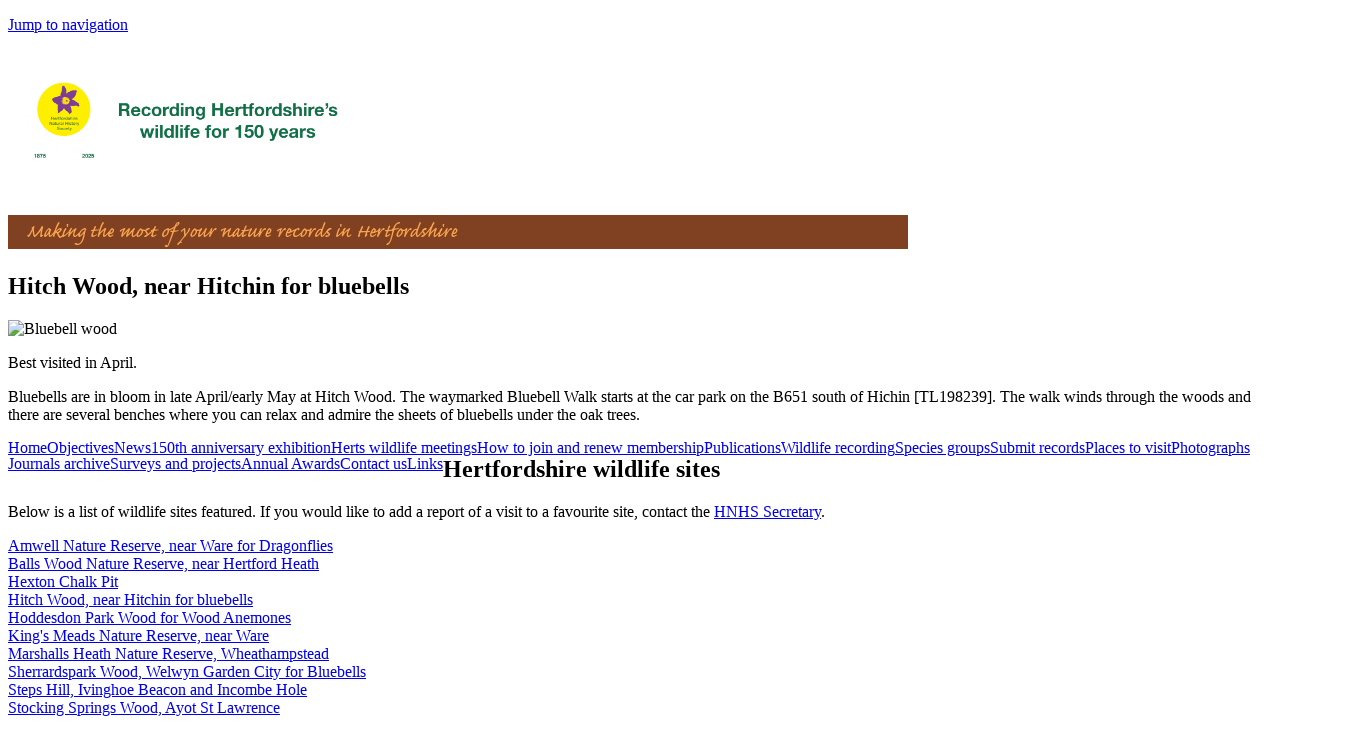

--- FILE ---
content_type: text/html; charset=utf-8
request_url: https://hnhs.org/place/hitch-wood-near-hitchin-bluebells
body_size: 6824
content:
<!DOCTYPE html>
<!--[if IEMobile 7]><html class="iem7"  lang="en" dir="ltr"><![endif]-->
<!--[if lte IE 6]><html class="lt-ie9 lt-ie8 lt-ie7"  lang="en" dir="ltr"><![endif]-->
<!--[if (IE 7)&(!IEMobile)]><html class="lt-ie9 lt-ie8"  lang="en" dir="ltr"><![endif]-->
<!--[if IE 8]><html class="lt-ie9"  lang="en" dir="ltr"><![endif]-->
<!--[if (gte IE 9)|(gt IEMobile 7)]><!--><html  lang="en" dir="ltr" prefix="content: http://purl.org/rss/1.0/modules/content/ dc: http://purl.org/dc/terms/ foaf: http://xmlns.com/foaf/0.1/ og: http://ogp.me/ns# rdfs: http://www.w3.org/2000/01/rdf-schema# sioc: http://rdfs.org/sioc/ns# sioct: http://rdfs.org/sioc/types# skos: http://www.w3.org/2004/02/skos/core# xsd: http://www.w3.org/2001/XMLSchema#"><!--<![endif]-->

<head>
  <meta charset="utf-8" />
<meta name="Generator" content="Drupal 7 (http://drupal.org)" />
<link rel="canonical" href="/place/hitch-wood-near-hitchin-bluebells" />
<link rel="shortlink" href="/node/99" />
<link rel="shortcut icon" href="https://www.hnhs.org/sites/all/themes/zenHNHS/favicon.ico" type="image/vnd.microsoft.icon" />
<meta name="viewport" content="initial-scale=1.0, maximum-scale=1.0, user-scalable=no" />
  <title>Place | HNHS | Hitch Wood, near Hitchin for bluebells</title>

      <meta name="MobileOptimized" content="width">
    <meta name="HandheldFriendly" content="true">
    <meta name="viewport" content="width=device-width">
    <!--[if IEMobile]><meta http-equiv="cleartype" content="on"><![endif]-->

  <style>
@import url("https://www.hnhs.org/modules/system/system.base.css?sq18iw");
</style>
<style>
@import url("https://www.hnhs.org/sites/all/modules/date/date_api/date.css?sq18iw");
@import url("https://www.hnhs.org/sites/all/modules/date/date_popup/themes/datepicker.1.7.css?sq18iw");
@import url("https://www.hnhs.org/modules/field/theme/field.css?sq18iw");
@import url("https://www.hnhs.org/modules/node/node.css?sq18iw");
@import url("https://www.hnhs.org/sites/all/modules/custom/node_gallery_extend/css/default2.css?sq18iw");
@import url("https://www.hnhs.org/modules/search/search.css?sq18iw");
@import url("https://www.hnhs.org/sites/all/modules/custom/transactionsarchive/css/transactionsarchive.css?sq18iw");
@import url("https://www.hnhs.org/modules/user/user.css?sq18iw");
@import url("https://www.hnhs.org/sites/all/modules/custom/wildliferecording/css/default.css?sq18iw");
@import url("https://www.hnhs.org/sites/all/modules/views/css/views.css?sq18iw");
@import url("https://www.hnhs.org/sites/all/modules/ckeditor/css/ckeditor.css?sq18iw");
</style>
<style>
@import url("https://www.hnhs.org/sites/all/modules/ctools/css/ctools.css?sq18iw");
@import url("https://www.hnhs.org/sites/all/modules/panels/css/panels.css?sq18iw");
@import url("https://www.hnhs.org/sites/all/libraries/superfish/css/superfish.css?sq18iw");
@import url("https://www.hnhs.org/sites/all/libraries/superfish/css/superfish-vertical.css?sq18iw");
@import url("https://www.hnhs.org/sites/all/libraries/superfish/style/simple/simple.css?sq18iw");
</style>
<style>
@import url("https://www.hnhs.org/sites/all/themes/zenHNHS/css/styles.css?sq18iw");
</style>
  <script src="https://www.hnhs.org/misc/jquery.js?v=1.4.4"></script>
<script src="https://www.hnhs.org/misc/jquery-extend-3.4.0.js?v=1.4.4"></script>
<script src="https://www.hnhs.org/misc/jquery-html-prefilter-3.5.0-backport.js?v=1.4.4"></script>
<script src="https://www.hnhs.org/misc/jquery.once.js?v=1.2"></script>
<script src="https://www.hnhs.org/misc/drupal.js?sq18iw"></script>
<script src="https://www.hnhs.org/sites/all/modules/spamspan/spamspan.js?sq18iw"></script>
<script src="https://www.hnhs.org/sites/all/modules/custom/wildliferecording/js/wildliferecording.js?sq18iw"></script>
<script src="https://www.hnhs.org/sites/all/modules/jcaption/jcaption.js?sq18iw"></script>
<script src="https://www.hnhs.org/sites/all/modules/google_analytics/googleanalytics.js?sq18iw"></script>
<script>(function(i,s,o,g,r,a,m){i["GoogleAnalyticsObject"]=r;i[r]=i[r]||function(){(i[r].q=i[r].q||[]).push(arguments)},i[r].l=1*new Date();a=s.createElement(o),m=s.getElementsByTagName(o)[0];a.async=1;a.src=g;m.parentNode.insertBefore(a,m)})(window,document,"script","https://www.google-analytics.com/analytics.js","ga");ga("create", "UA-90954032-1", {"cookieDomain":"auto"});ga("set", "anonymizeIp", true);ga("send", "pageview");</script>
<script src="https://www.hnhs.org/sites/all/libraries/superfish/jquery.hoverIntent.minified.js?sq18iw"></script>
<script src="https://www.hnhs.org/sites/all/libraries/superfish/sfsmallscreen.js?sq18iw"></script>
<script src="https://www.hnhs.org/sites/all/libraries/superfish/supposition.js?sq18iw"></script>
<script src="https://www.hnhs.org/sites/all/libraries/superfish/superfish.js?sq18iw"></script>
<script src="https://www.hnhs.org/sites/all/libraries/superfish/supersubs.js?sq18iw"></script>
<script src="https://www.hnhs.org/sites/all/modules/superfish/superfish.js?sq18iw"></script>
<script>jQuery.extend(Drupal.settings, {"basePath":"\/","pathPrefix":"","setHasJsCookie":0,"ajaxPageState":{"theme":"zenHNHS","theme_token":"-d24enUE3yFYV4RJwWfIO8FZiLZPr_EQvT6-KHZSbsA","js":{"misc\/jquery.js":1,"misc\/jquery-extend-3.4.0.js":1,"misc\/jquery-html-prefilter-3.5.0-backport.js":1,"misc\/jquery.once.js":1,"misc\/drupal.js":1,"sites\/all\/modules\/spamspan\/spamspan.js":1,"sites\/all\/modules\/custom\/wildliferecording\/js\/wildliferecording.js":1,"sites\/all\/modules\/jcaption\/jcaption.js":1,"sites\/all\/modules\/google_analytics\/googleanalytics.js":1,"0":1,"sites\/all\/libraries\/superfish\/jquery.hoverIntent.minified.js":1,"sites\/all\/libraries\/superfish\/sfsmallscreen.js":1,"sites\/all\/libraries\/superfish\/supposition.js":1,"sites\/all\/libraries\/superfish\/superfish.js":1,"sites\/all\/libraries\/superfish\/supersubs.js":1,"sites\/all\/modules\/superfish\/superfish.js":1},"css":{"modules\/system\/system.base.css":1,"modules\/system\/system.menus.css":1,"modules\/system\/system.messages.css":1,"modules\/system\/system.theme.css":1,"sites\/all\/modules\/date\/date_api\/date.css":1,"sites\/all\/modules\/date\/date_popup\/themes\/datepicker.1.7.css":1,"modules\/field\/theme\/field.css":1,"modules\/node\/node.css":1,"sites\/all\/modules\/custom\/node_gallery_extend\/css\/default2.css":1,"modules\/search\/search.css":1,"sites\/all\/modules\/custom\/transactionsarchive\/css\/transactionsarchive.css":1,"modules\/user\/user.css":1,"sites\/all\/modules\/custom\/wildliferecording\/css\/default.css":1,"sites\/all\/modules\/views\/css\/views.css":1,"sites\/all\/modules\/ckeditor\/css\/ckeditor.css":1,"sites\/all\/modules\/ctools\/css\/ctools.css":1,"sites\/all\/modules\/panels\/css\/panels.css":1,"sites\/all\/libraries\/superfish\/css\/superfish.css":1,"sites\/all\/libraries\/superfish\/css\/superfish-vertical.css":1,"sites\/all\/libraries\/superfish\/style\/simple\/simple.css":1,"sites\/all\/themes\/zenHNHS\/system.menus.css":1,"sites\/all\/themes\/zenHNHS\/system.messages.css":1,"sites\/all\/themes\/zenHNHS\/system.theme.css":1,"sites\/all\/themes\/zenHNHS\/css\/styles.css":1}},"jcaption":{"jcaption_selectors":["#main-pane .field img","#main-pane .field-item img"],"jcaption_alt_title":"title","jcaption_requireText":1,"jcaption_copyStyle":0,"jcaption_removeStyle":0,"jcaption_removeClass":0,"jcaption_removeAlign":0,"jcaption_copyAlignmentToClass":1,"jcaption_copyFloatToClass":1,"jcaption_copyClassToClass":0,"jcaption_autoWidth":1,"jcaption_keepLink":0,"jcaption_styleMarkup":"","jcaption_animate":0,"jcaption_showDuration":"200","jcaption_hideDuration":"200"},"googleanalytics":{"trackOutbound":1,"trackMailto":1,"trackDownload":1,"trackDownloadExtensions":"7z|aac|arc|arj|asf|asx|avi|bin|csv|doc(x|m)?|dot(x|m)?|exe|flv|gif|gz|gzip|hqx|jar|jpe?g|js|mp(2|3|4|e?g)|mov(ie)?|msi|msp|pdf|phps|png|ppt(x|m)?|pot(x|m)?|pps(x|m)?|ppam|sld(x|m)?|thmx|qtm?|ra(m|r)?|sea|sit|tar|tgz|torrent|txt|wav|wma|wmv|wpd|xls(x|m|b)?|xlt(x|m)|xlam|xml|z|zip"},"superfish":{"1":{"id":"1","sf":{"animation":{"opacity":"show","width":"show"},"speed":"\u0027normal\u0027","autoArrows":true,"dropShadows":false,"disableHI":false},"plugins":{"smallscreen":{"mode":"window_width","addSelected":false,"menuClasses":false,"hyperlinkClasses":false,"title":"Main menu"},"supposition":true,"bgiframe":false,"supersubs":{"minWidth":"12","maxWidth":"27","extraWidth":1}}}}});</script>
      <!--[if lt IE 9]>
    <script src="/sites/all/themes/zen/js/html5-respond.js"></script>
    <![endif]-->
  </head>
<body class="html not-front not-logged-in no-sidebars page-node page-node- page-node-99 node-type-places-to-visit section-place" >
      <p id="skip-link">
      <a href="#main-menu" class="element-invisible element-focusable">Jump to navigation</a>
    </p>
      
<div id="page">
  
  <div id="wrapper">
    <header class="header" id="header" role="banner">
      <div id="header">
       <div id="header-banner1">
          <h1 class="HollyHack">
          	  <div class="region region-header-banner">
    <div id="block-block-2" class="block block-block first last odd">

      
  <p><img alt="" src="/sites/default/files/images/icons-and-logos/HNHS%20150%20years_landscape_rev_large.png" style="height:109px;width:350px;" /></p>

</div>
  </div>
          </h1>
        </div> <!-- header-banner1 -->
        <div id="header-banner2">
         	  <div class="region region-header-tagline">
    <div id="block-block-5" class="block block-block first last odd">

      
  <p><a href="/"><img alt="" src="/sites/default/files/images/banner.jpg" style="height:34px;width:900px;" /></a></p>

</div>
  </div>
        </div> <!-- header-banner2 -->
        <div id="header-image">
                  </div> <!-- header-image -->
        <div id="header-title">
                       <h2 class="title" id="page-title">
           Hitch Wood, near Hitchin for bluebells         </h2>
                      </div> <!-- header-title -->
      </div> <!-- header -->
    </header>
<!--three column layout-->
    <div id="main">
      <div id="main-pane-wrapper" class="container3 threecol threecol-1-3-1">
        <div class="container2">
          <div class="container1">
            <div id="main-pane">
                            


<article class="node-99 node node-places-to-visit view-mode-full clearfix" about="/place/hitch-wood-near-hitchin-bluebells" typeof="sioc:Item foaf:Document">

      <header>
                  <span property="dc:title" content="Hitch Wood, near Hitchin for bluebells" class="rdf-meta element-hidden"></span>
      
          </header>
  
  <div class="field field-name-field-image field-type-image field-label-hidden"><div class="field-items"><div class="field-item even"><img typeof="foaf:Image" src="https://www.hnhs.org/sites/default/files/images/places-to-visit/Bluebell-Wood-200409-022.jpg" width="150" height="100" alt="Bluebell wood" title="Bluebell wood" /></div></div></div><p>Best visited in April.</p><div class="field field-name-body field-type-text-with-summary field-label-hidden"><div class="field-items"><div class="field-item even" property="content:encoded"><p>Bluebells are in bloom in late April/early May at Hitch Wood. The waymarked Bluebell Walk starts at the car park on the B651 south of Hichin [TL198239]. The walk winds through the woods and there are several benches where you can relax and admire the sheets of bluebells under the oak trees.</p>
</div></div></div>
  
  
</article>
            </div> <!-- main-pane -->
            <div id="navbar">
                <div class="region region-left-rail">
    <div id="block-superfish-1" class="block block-superfish first last odd">

      
  <ul id="superfish-1" class="menu sf-menu sf-main-menu sf-vertical sf-style-simple sf-total-items-17 sf-parent-items-7 sf-single-items-10"><li id="menu-218-1" class="sf-item-1 sf-depth-1 sf-no-children"><a href="/" class="sf-depth-1">Home</a></li><li id="menu-418-1" class="sf-item-2 sf-depth-1 sf-no-children"><a href="/objectives" class="sf-depth-1">Objectives</a></li><li id="menu-546-1" class="sf-item-3 sf-depth-1 sf-no-children"><a href="/news" class="sf-depth-1">News</a></li><li id="menu-4225-1" class="sf-item-4 sf-depth-1 sf-total-children-1 sf-parent-children-0 sf-single-children-1 menuparent"><a href="/content/wild-about-hertfordshire-%E2%80%93-hnhs-150th-anniversary-exhibition" title="Pages linked to exhibits in the HNHS 150th anniversary exhibition at St Albans Museum (21 March - 6 July 2025)" class="sf-depth-1 menuparent">150th anniversary exhibition</a><ul><li id="menu-4226-1" class="sf-item-1 sf-depth-2 sf-no-children"><a href="/content/wild-about-hertfordshire-%E2%80%93-hnhs-150th-anniversary-exhibition" class="sf-depth-2">Wild About Hertfordshire – the HNHS 150th anniversary exhibition</a></li></ul></li><li id="menu-547-1" class="sf-item-5 sf-depth-1 sf-no-children"><a href="/meetings" title="" class="sf-depth-1">Herts wildlife meetings</a></li><li id="menu-419-1" class="sf-item-6 sf-depth-1 sf-no-children"><a href="/how-to-join" class="sf-depth-1">How to join and renew membership</a></li><li id="menu-548-1" class="sf-item-7 sf-depth-1 sf-no-children"><a href="/publications" class="sf-depth-1">Publications</a></li><li id="menu-549-1" class="sf-item-8 sf-depth-1 sf-no-children"><a href="/wildlife-recording" class="sf-depth-1">Wildlife recording</a></li><li id="menu-596-1" class="sf-item-9 sf-depth-1 sf-total-children-9 sf-parent-children-0 sf-single-children-9 menuparent"><a href="/species-groups" title="" class="sf-depth-1 menuparent">Species groups</a><ul><li id="menu-761-1" class="sf-item-1 sf-depth-2 sf-no-children"><a href="/species-groups/amphibians-and-reptiles" class="sf-depth-2">Amphibians and Reptiles</a></li><li id="menu-757-1" class="sf-item-2 sf-depth-2 sf-no-children"><a href="http://www.hnhs.org/herts-bird-club/home" title="" class="sf-depth-2">Birds</a></li><li id="menu-993-1" class="sf-item-3 sf-depth-2 sf-no-children"><a href="/species-groups/terrestrial-heteroptera" class="sf-depth-2">Bugs - Terrestrial Heteroptera</a></li><li id="menu-616-1" class="sf-item-4 sf-depth-2 sf-no-children"><a href="/species-groups/butterflies" class="sf-depth-2">Butterflies</a></li><li id="menu-762-1" class="sf-item-5 sf-depth-2 sf-no-children"><a href="/species-groups/dragonflies" class="sf-depth-2">Dragonflies</a></li><li id="menu-763-1" class="sf-item-6 sf-depth-2 sf-no-children"><a href="/species-groups/lichens" title="" class="sf-depth-2">Lichens</a></li><li id="menu-938-1" class="sf-item-7 sf-depth-2 sf-no-children"><a href="/species-groups/mammals" title="" class="sf-depth-2">Mammals</a></li><li id="menu-758-1" class="sf-item-8 sf-depth-2 sf-no-children"><a href="https://hertsmiddxmoths.uk/" title="" class="sf-depth-2">Moths</a></li><li id="menu-4187-1" class="sf-item-9 sf-depth-2 sf-no-children"><a href="/content/orthoptera-and-allied-insects" class="sf-depth-2">Orthoptera and allies</a></li></ul></li><li id="menu-765-1" class="sf-item-10 sf-depth-1 sf-total-children-5 sf-parent-children-0 sf-single-children-5 menuparent"><a href="/records-submission" class="sf-depth-1 menuparent">Submit records</a><ul><li id="menu-932-1" class="sf-item-1 sf-depth-2 sf-no-children"><a href="http://www.hnhs.org/herts-bird-club/recordsubmission" title="" class="sf-depth-2">Birds</a></li><li id="menu-939-1" class="sf-item-2 sf-depth-2 sf-no-children"><a href="http://www.hertsmiddx-butterflies.org.uk/sightings-new.php" title="" class="sf-depth-2">Butterfiles</a></li><li id="menu-942-1" class="sf-item-3 sf-depth-2 sf-no-children"><a href="/submit/dragonflies-and-damselflies" class="sf-depth-2">Dragonflies and Damselflies</a></li><li id="menu-941-1" class="sf-item-4 sf-depth-2 sf-no-children"><a href="https://hnhs.org/herts-flora-group/home" title="" class="sf-depth-2">Flora</a></li><li id="menu-755-1" class="sf-item-5 sf-depth-2 sf-no-children"><a href="/submit/mammals-amphibians-and-reptiles" class="sf-depth-2">Mammals, Amphibians and Reptiles</a></li></ul></li><li id="menu-597-1" class="sf-item-11 sf-depth-1 sf-no-children"><a href="/places-visit-now" title="" class="sf-depth-1">Places to visit</a></li><li id="menu-857-1" class="sf-item-12 sf-depth-1 sf-total-children-14 sf-parent-children-0 sf-single-children-14 menuparent"><a href="/galleries" title="" class="sf-depth-1 menuparent">Photographs</a><ul><li id="menu-856-1" class="sf-item-1 sf-depth-2 sf-no-children"><a href="/gallery/butterflies" class="sf-depth-2">Butterflies</a></li><li id="menu-4207-1" class="sf-item-2 sf-depth-2 sf-no-children"><a href="/gallery/spiders-harvestmen-and-mites" title="" class="sf-depth-2">Spiders, Harvestmen and Mites</a></li><li id="menu-4204-1" class="sf-item-3 sf-depth-2 sf-no-children"><a href="https://hnhs.org/gallery/mosses-and-liverworts" title="" class="sf-depth-2">Mosses and Liverworts</a></li><li id="menu-4213-1" class="sf-item-4 sf-depth-2 sf-no-children"><a href="/gallery/grasshoppers-crickets-bush-crickets" class="sf-depth-2">Grasshoppers, Crickets &amp; Bush-crickets</a></li><li id="menu-4214-1" class="sf-item-5 sf-depth-2 sf-no-children"><a href="/gallery/arthropods" class="sf-depth-2">Arthropods</a></li><li id="menu-2110-1" class="sf-item-6 sf-depth-2 sf-no-children"><a href="/gallery/amphibians-and-reptiles" class="sf-depth-2">Amphibians and reptiles</a></li><li id="menu-4194-1" class="sf-item-7 sf-depth-2 sf-no-children"><a href="https://www.hnhs.org/gallery/climate-change" title="" class="sf-depth-2">Climate change</a></li><li id="menu-1121-1" class="sf-item-8 sf-depth-2 sf-no-children"><a href="/gallery/dragonflies" class="sf-depth-2">Dragonflies</a></li><li id="menu-1254-1" class="sf-item-9 sf-depth-2 sf-no-children"><a href="/gallery/fungi" class="sf-depth-2">Fungi</a></li><li id="menu-1255-1" class="sf-item-10 sf-depth-2 sf-no-children"><a href="/gallery/mammals" class="sf-depth-2">Mammals</a></li><li id="menu-1256-1" class="sf-item-11 sf-depth-2 sf-no-children"><a href="/gallery/moths" class="sf-depth-2">Moths</a></li><li id="menu-1257-1" class="sf-item-12 sf-depth-2 sf-no-children"><a href="/gallery/other-insects" class="sf-depth-2">Other insects</a></li><li id="menu-4121-1" class="sf-item-13 sf-depth-2 sf-no-children"><a href="https://hnhs.org/gallery/molluscs" title="" class="sf-depth-2">Molluscs</a></li><li id="menu-4211-1" class="sf-item-14 sf-depth-2 sf-no-children"><a href="https://hnhs.org/gallery/trees" title="" class="sf-depth-2">Trees</a></li></ul></li><li id="menu-4037-1" class="sf-item-13 sf-depth-1 sf-total-children-2 sf-parent-children-0 sf-single-children-2 menuparent"><a href="/content/journals-archive" class="sf-depth-1 menuparent">Journals archive</a><ul><li id="menu-4039-1" class="sf-item-1 sf-depth-2 sf-no-children"><a href="/archivecontents" title="" class="sf-depth-2">View journals archive</a></li><li id="menu-4040-1" class="sf-item-2 sf-depth-2 sf-no-children"><a href="/archivesearch?clear=" title="" class="sf-depth-2">Search journals archive</a></li></ul></li><li id="menu-4041-1" class="sf-item-14 sf-depth-1 sf-total-children-4 sf-parent-children-1 sf-single-children-3 menuparent"><a href="/content/surveys-and-projects" class="sf-depth-1 menuparent">Surveys and projects</a><ul><li id="menu-4190-1" class="sf-item-1 sf-depth-2 sf-total-children-2 sf-parent-children-0 sf-single-children-2 menuparent"><a href="https://www.hnhs.org/content/hertfordshire%E2%80%99s-dragonflies-atlas-survey-2022-2027#overlay-context=" title="Information about the Herts Dragonfly Atlas Survey" class="sf-depth-2 menuparent">Dragonfly Atlas Survey 2022-2027</a><ul><li id="menu-4192-1" class="sf-item-1 sf-depth-3 sf-no-children"><a href="/content/aims-hertfordshire-dragonfly-and-damselfly-survey" class="sf-depth-3">Aims of the Hertfordshire Dragonfly and Damselfly Survey</a></li><li id="menu-4193-1" class="sf-item-2 sf-depth-3 sf-no-children"><a href="/content/dragonfly-and-damselfly-species-found-hertfordshire-2023" class="sf-depth-3">Dragonfly and damselfly species found in Hertfordshire (2023)</a></li></ul></li><li id="menu-600-1" class="sf-item-2 sf-depth-2 sf-no-children"><a href="/heartwood-project" class="sf-depth-2">Heartwood project</a></li><li id="menu-1127-1" class="sf-item-3 sf-depth-2 sf-no-children"><a href="/herts-invertebrate-project" class="sf-depth-2">Herts Invertebrate Project</a></li><li id="menu-1362-1" class="sf-item-4 sf-depth-2 sf-no-children"><a href="/article/mammals-reptiles-and-amphibians-new-countywide-survey" class="sf-depth-2">Mammal Atlas Project</a></li></ul></li><li id="menu-1123-1" class="sf-item-15 sf-depth-1 sf-no-children"><a href="/1875-awards" title="" class="sf-depth-1">Annual Awards</a></li><li id="menu-1323-1" class="sf-item-16 sf-depth-1 sf-total-children-2 sf-parent-children-0 sf-single-children-2 menuparent"><a href="/contact-us" class="sf-depth-1 menuparent">Contact us</a><ul><li id="menu-930-1" class="sf-item-1 sf-depth-2 sf-no-children"><a href="/contact-us/hertfordshire-county-recorders" class="sf-depth-2">Hertfordshire County Recorders</a></li><li id="menu-929-1" class="sf-item-2 sf-depth-2 sf-no-children"><a href="/contact-us/hnhs-management-committee" class="sf-depth-2">HNHS Management Committee</a></li></ul></li><li id="menu-599-1" class="sf-item-17 sf-depth-1 sf-no-children"><a href="/links" class="sf-depth-1">Links</a></li></ul>
</div>
  </div>
            </div> <!-- navbar -->
            <div id="sidebar">
                <div class="region region-right-rail">
    <div id="block-views-460d2b3b34e18ccd56a4e96f3c3d0cd9" class="block block-views first odd">

        <h2 class="block__title block-title">Hertfordshire wildlife sites</h2>
    
  <div class="view view-clone-of-places-to-visit-right-pane view-id-clone_of_places_to_visit_right_pane view-display-id-block view-dom-id-6789ea199ef1117a487dd556d7877a5e">
            <div class="view-header">
      <p>Below is a list of wildlife sites featured. If you would like to add a report of a visit to a favourite site, contact the <a href="&#109;&#97;&#105;&#108;&#116;&#111;&#58;&#115;&#101;&#99;&#114;&#101;&#116;&#97;&#114;&#121;&#64;&#104;&#110;&#104;&#115;&#46;&#111;&#114;&#103;">HNHS Secretary</a>.</p>
    </div>
  
  
  
      <div class="view-content">
        <div class="views-row views-row-1 views-row-odd views-row-first">
      
  <div class="views-field views-field-title">        <span class="field-content"><a href="/place/amwell-nature-reserve-near-ware-dragonflies">Amwell Nature Reserve, near Ware for Dragonflies</a></span>  </div>  </div>
  <div class="views-row views-row-2 views-row-even">
      
  <div class="views-field views-field-title">        <span class="field-content"><a href="/place/balls-wood-nature-reserve-near-hertford-heath">Balls Wood Nature Reserve, near Hertford Heath</a></span>  </div>  </div>
  <div class="views-row views-row-3 views-row-odd">
      
  <div class="views-field views-field-title">        <span class="field-content"><a href="/place/hexton-chalk-pit">Hexton Chalk Pit</a></span>  </div>  </div>
  <div class="views-row views-row-4 views-row-even">
      
  <div class="views-field views-field-title">        <span class="field-content"><a href="/place/hitch-wood-near-hitchin-bluebells" class="active">Hitch Wood, near Hitchin for bluebells</a></span>  </div>  </div>
  <div class="views-row views-row-5 views-row-odd">
      
  <div class="views-field views-field-title">        <span class="field-content"><a href="/place/hoddesdon-park-wood-wood-anemones">Hoddesdon Park Wood for Wood Anemones</a></span>  </div>  </div>
  <div class="views-row views-row-6 views-row-even">
      
  <div class="views-field views-field-title">        <span class="field-content"><a href="/place/kings-meads-nature-reserve-near-ware">King&#039;s Meads Nature Reserve, near Ware</a></span>  </div>  </div>
  <div class="views-row views-row-7 views-row-odd">
      
  <div class="views-field views-field-title">        <span class="field-content"><a href="/place/marshalls-heath-nature-reserve-wheathampstead">Marshalls Heath Nature Reserve, Wheathampstead</a></span>  </div>  </div>
  <div class="views-row views-row-8 views-row-even">
      
  <div class="views-field views-field-title">        <span class="field-content"><a href="/place/sherrardspark-wood-welwyn-garden-city-bluebells">Sherrardspark Wood, Welwyn Garden City for Bluebells</a></span>  </div>  </div>
  <div class="views-row views-row-9 views-row-odd">
      
  <div class="views-field views-field-title">        <span class="field-content"><a href="/place/steps-hill-ivinghoe-beacon-and-incombe-hole">Steps Hill, Ivinghoe Beacon and Incombe Hole</a></span>  </div>  </div>
  <div class="views-row views-row-10 views-row-even">
      
  <div class="views-field views-field-title">        <span class="field-content"><a href="/place/stocking-springs-wood-ayot-st-lawrence">Stocking Springs Wood, Ayot St Lawrence</a></span>  </div>  </div>
  <div class="views-row views-row-11 views-row-odd">
      
  <div class="views-field views-field-title">        <span class="field-content"><a href="/place/symondshyde-great-wood-near-hatfield-garden-village">Symondshyde Great Wood, near Hatfield Garden Village</a></span>  </div>  </div>
  <div class="views-row views-row-12 views-row-even">
      
  <div class="views-field views-field-title">        <span class="field-content"><a href="/place/templewood-vale-welwyn-garden-city-cowslips">Templewood Vale, Welwyn Garden City for Cowslips</a></span>  </div>  </div>
  <div class="views-row views-row-13 views-row-odd">
      
  <div class="views-field views-field-title">        <span class="field-content"><a href="/place/tewin-meadows-near-welwyn-garden-city">Tewin Meadows, near Welwyn Garden City</a></span>  </div>  </div>
  <div class="views-row views-row-14 views-row-even">
      
  <div class="views-field views-field-title">        <span class="field-content"><a href="/place/therfield-heath-royston-pasque-flowers">Therfield Heath Royston for Pasque Flowers</a></span>  </div>  </div>
  <div class="views-row views-row-15 views-row-odd">
      
  <div class="views-field views-field-title">        <span class="field-content"><a href="/place/tring-reservoirs-autumn-migrant-birds">Tring Reservoirs for autumn migrant birds</a></span>  </div>  </div>
  <div class="views-row views-row-16 views-row-even">
      
  <div class="views-field views-field-title">        <span class="field-content"><a href="/place/tyttenhanger-gravel-pits-near-st-albans">Tyttenhanger Gravel Pits near St Albans</a></span>  </div>  </div>
  <div class="views-row views-row-17 views-row-odd views-row-last">
      
  <div class="views-field views-field-title">        <span class="field-content"><a href="/place/waterford-heath-near-hertford">Waterford Heath, near Hertford</a></span>  </div>  </div>
    </div>
  
  
  
  
  
  
</div>
</div>
<div id="block-views-empty-block-block" class="block block-views last even">

      
  <div class="view view-empty-block view-id-empty_block view-display-id-block view-dom-id-a1a91396576bfbec25978a29192b3c32">
        
  
  
      <div class="view-content">
        <div class="views-row views-row-1 views-row-odd views-row-first views-row-last">
    <article class="node-95 node node-page view-mode-full clearfix" about="/content/blank-right-column" typeof="foaf:Document">

      <header>
                  <span property="dc:title" content="Blank right column" class="rdf-meta element-hidden"></span>
      
          </header>
  
  
  
  
</article>
  </div>
    </div>
  
  
  
  
  
  
</div>
</div>
  </div>
            </div> <!-- sidebar -->
          </div> <!-- container1 -->
        </div> <!-- container2 -->
      </div> <!-- main-pane-wrapper container3 -->
    </div> <!-- main -->
      <footer id="footer" class="region region-footer">
    <div id="block-system-user-menu" class="block block-system block-menu first last odd" role="navigation">

      
  <ul class="menu"><li class="menu__item is-leaf first last leaf"><a href="/user/login" class="menu__link">Login</a></li>
</ul>
</div>
  </footer>
  </div> <!-- wrapper -->
  <div id="colophon">
    <div id="colophon-left">
        <div class="region region-colophon-left">
    <div id="block-views-credit-block" class="block block-views first last odd">

      
  <div class="view view-credit view-id-credit view-display-id-block view-dom-id-9d2f646f96cb5f3cd5e7667123990ec5">
        
  
  
      <div class="view-content">
        <div class="views-row views-row-1 views-row-odd views-row-first views-row-last">
    <article class="node-172 node node-page view-mode-full clearfix" about="/content/credit" typeof="foaf:Document">

      <header>
                  <span property="dc:title" content="Credit" class="rdf-meta element-hidden"></span>
      
          </header>
  
  <div class="field field-name-body field-type-text-with-summary field-label-hidden"><div class="field-items"><div class="field-item even" property="content:encoded"><p>Site design by <a href="http://www.ltddesign.co.uk/">LTD Design Consultants</a>, development by <a href="http://garganeyconsulting.co.uk">Garganey Consulting</a>.</p>
</div></div></div>
  
  
</article>
  </div>
    </div>
  
  
  
  
  
  
</div>
</div>
  </div>
    </div>
    <div id="colophon-right">
        <div class="region region-colophon-right">
    <div id="block-views-copyright-block" class="block block-views first last odd">

      
  <div class="view view-copyright view-id-copyright view-display-id-block view-dom-id-3a1067c6f22593ec22be271bbb7f0da7">
        
  
  
      <div class="view-content">
        <div class="views-row views-row-1 views-row-odd views-row-first views-row-last">
    <article class="node-173 node node-page view-mode-full clearfix" about="/content/copyright" typeof="foaf:Document">

      <header>
                  <span property="dc:title" content="Copyright" class="rdf-meta element-hidden"></span>
      
          </header>
  
  <div class="field field-name-body field-type-text-with-summary field-label-hidden"><div class="field-items"><div class="field-item even" property="content:encoded"><p>? 2009-2026 Hertfordshire Natural History Society</p>
</div></div></div>
  
  
</article>
  </div>
    </div>
  
  
  
  
  
  
</div>
</div>
  </div>
    </div>
  </div>
</div>
  </body>
</html>


--- FILE ---
content_type: text/css
request_url: https://www.hnhs.org/sites/all/modules/custom/wildliferecording/css/default.css?sq18iw
body_size: 1956
content:


.wildliferecording {
	font-size: 0.8125em;
}
form.wildliferecording {
	margin: 20px 0;
}
.wildliferecording p {
	font-size: 1em;
}
.wildliferecording legend {
	background: #fff;
	border: 1px solid #D8D8D8;
	padding: 3px 6px;
	border-radius: 2px;
}
.wildliferecording label {
	font-weight: normal;
}
.wildliferecording input.form-text,
.wildliferecording textarea.form-textarea,
.wildliferecording select.form-select {
	border-width: 1px 0 0 1px;
}
.wildliferecording-record .form-item {
	margin: 0 0 6px 0;
}
.wildliferecording-edit .form-item {
	margin: 6px 0 6px 0;
}
.wildliferecording-record .form-item select {
	float: left;
}
/*** Submission notes panel ***/
.wildliferecording-record fieldset#edit-submission-notes {
	background: #DAEEF3;
	margin-top: 10px;
}
/*** Observer details panel ***/
.wildliferecording-record fieldset#edit-observer-details {
	background: #E8E0EF;
	margin-top: 10px;
}
/* Observer name / email */
.wildliferecording-record .form-item-observer-details-observer-name,
.wildliferecording-record .form-item-observer-details-observer-email {
  float: left;
	width: 50%;
	overflow: hidden;
	clear: both;
}
.wildliferecording-record .form-item-observer-details-observer-name label,
.wildliferecording-record .form-item-observer-details-observer-email label {
	float: left;
	width: 20%;
}
.wildliferecording-record .form-item-observer-details-observer-name input,
.wildliferecording-record .form-item-observer-details-observer-email input {
  width: 70%;
}
/* Observer checkboxes */
.wildliferecording-record .form-item-observer-details-observer-anon,
.wildliferecording-record .form-item-observer-details-report-only,
.wildliferecording-record .form-item-observer-details-receive-email {
	width: 50%;
	overflow: hidden;
	padding-top: 4px;
}
.wildliferecording-record .form-item-observer-details-receive-email {
  padding-left: 50%;
}
/*** Observation date panel ***/
.wildliferecording-record fieldset#edit-date-details {
	background: #E3E2CC;
	margin-top: 10px;
}
/* Date */

.wildliferecording-record .form-item-date-details-date-day,
.wildliferecording-record .form-item-date-details-date-month,
.wildliferecording-record .form-item-date-details-date-year {
  display: inline;
  padding-right: 4px;
}
.wildliferecording-record .form-item-date-details-site-select {
	display: none;
}
/*** Record details panel ***/
.wildliferecording-record #records-fieldset-wrapper .form-wrapper {
	background: #FDF6D2;
	margin-top: 10px;
}
/* Date */
.wildliferecording-record #records-fieldset-wrapper div[class$="-date-day"] {
	float: left;
	width: 22%;
	overflow: hidden;
	margin-bottom: 10px;
}
.wildliferecording-record #records-fieldset-wrapper div[class$="-date-day"] label {
  float: left;
  width: 68%;
}
.wildliferecording-record #records-fieldset-wrapper div[class$="-date-day"] select {
  width: 32%;
  display: inline;
  padding-right: 4px;
}
.wildliferecording-record #records-fieldset-wrapper div[class$="-date-month"] select,
.wildliferecording-record #records-fieldset-wrapper div[class$="-date-year"] select {
  display: inline;
  padding-right: 4px;
}
/* Site (name) / Grid ref */
.wildliferecording-record #records-fieldset-wrapper div[class$="-site-text"] {
  float: left;
	width: 50%;
	overflow: hidden;
	clear: both;
}
.wildliferecording-record #records-fieldset-wrapper div[class$="-site-text"] label {
	float: left;
	width: 30%;
}
.wildliferecording-record #records-fieldset-wrapper div[class$="-site-text"] input {
  width: 70%;
}
.wildliferecording-record #records-fieldset-wrapper div[class$="-grid-ref"] {
  float: left;
	width: 25%;
	overflow: hidden;
	clear: both;
}
.wildliferecording-record #records-fieldset-wrapper div[class$="-grid-ref"] label {
	float: left;
	width: 60%;
}
.wildliferecording-record #records-fieldset-wrapper div[class$="-grid-ref"] input {
  width: 40%;
}
/* Site select / Use map button */
.wildliferecording-record #records-fieldset-wrapper div[class$="-site-select"],
.wildliferecording-record #records-fieldset-wrapper div[class$="-use-map"] {
	width: 48%;
	overflow: hidden;
}
.wildliferecording-record #records-fieldset-wrapper div[class$="-use-map"] input[value="Hide map"] {
	width: 150px;
	height: 40px;
}
/*
.form-item-record-details-map-image {
	width: 100%;
	height: 600px;
	display: none;
	float: left;
	clear: both;
	background: #FFF;
	border: 0 solid #404040;
  overflow: visible;
}
*/
.form-item-record-details-map-image {
	width: 80%;
	height: 80%;
	display: none;
	position: fixed !important;
	left: 10%;
	top: 10%;
	z-index: 1000;
	overflow: auto !important;
	border: 4px solid #404040;
}
.wildliferecording-record #records-fieldset-wrapper div[class$="-site-select"] {
	padding-left: 2%;
}
.wildliferecording-record #records-fieldset-wrapper div[class$="-site-select"] label {
	float: left;
	width: 8%;
}
.wildliferecording-record #records-fieldset-wrapper div[class$="-site-select"] select {
	float: left;
	width: 90%;
}
.wildliferecording-record #records-fieldset-wrapper div[class$="-use-map"] {
	float: left;
}
/* Species (name) */
.wildliferecording-record #records-fieldset-wrapper div[class$="-species-text"] {
  float: left;
	width: 50%;
	overflow: hidden;
	clear: both;
}
.wildliferecording-record #records-fieldset-wrapper div[class$="-species-text"] label {
	float: left;
	width: 30%;
}
.wildliferecording-record #records-fieldset-wrapper div[class$="-species-text"] input {
  width: 70%;
}
/* Species (select level 1) */
.wildliferecording-record #records-fieldset-wrapper div[class$="-species-select"] {
	width: 48%;
	overflow: hidden;
	padding-left: 2%;
}
.wildliferecording-record #records-fieldset-wrapper div[class$="-species-select"] label {
	float: left;
	width: 8%;
}
/* Species (select level 2) */
.wildliferecording-record #records-fieldset-wrapper div[class*="-species-select-group-"] {
	margin: 0;
	padding-left: 56%;	
}
.wildliferecording-record #records-fieldset-wrapper div[class*="-species-select-group-"] label {
  display: none;
}
/* Count */
.wildliferecording-record #records-fieldset-wrapper div[class$="-count"] {
  float: left;
	width: 30%;
	overflow: hidden;
	clear: both;
}
.wildliferecording-record #records-fieldset-wrapper div[class$="-count"] label {
	float: left;
	width: 50%;
}
.wildliferecording-record #records-fieldset-wrapper div[class$="-count"] input {
  float: left;
  width: 50%;
}
/* Count check boxes */
.wildliferecording-record #records-fieldset-wrapper div[class$="-approx"],
.wildliferecording-record #records-fieldset-wrapper div[class$="-min"] {
	float: left;
	width: 17%;
	overflow: hidden;
	clear: none;
}
.wildliferecording-record #records-fieldset-wrapper div[class$="-approx"] label,
.wildliferecording-record #records-fieldset-wrapper div[class$="-min"] label {
	float: left;
}
.wildliferecording-record #records-fieldset-wrapper div[class$="-approx"] input,
.wildliferecording-record #records-fieldset-wrapper div[class$="-min"] input {
	float: left;
	margin: 4px 10px 0 10px;
}
/* Breeding status */
.wildliferecording-record #records-fieldset-wrapper div[class$="-breeding-status"] {
  float: left;
	width: 100%;
	overflow: hidden;
	clear: both;
}
.wildliferecording-record #records-fieldset-wrapper div[class$="-breeding-status"] label {
  float: left;
	width: 15%;
}
.wildliferecording-record #records-fieldset-wrapper div[class$="-breeding-status"] input {
  float: left;
	width: 70%;
}
/* Comment */
.wildliferecording-record #records-fieldset-wrapper div[class$="-comment"] {
	float: left;
	width: 100%;
	overflow: hidden;
	clear: both;
}
.wildliferecording-record #records-fieldset-wrapper div[class$="-comment"] label {
	float: left;
	width: 15%;
}
.wildliferecording-record #records-fieldset-wrapper div[class$="-comment"] .form-textarea-wrapper {
	float: left;
	width: 85%;
}
.wildliferecording-record .form-type-textarea {
  border-bottom: 3px solid #d8d8d8;
  padding-bottom: 10px;
}
/* Add row button */
.wildliferecording-record input[id*="edit-record-details-add-row"],
.wildliferecording-record input[id*="edit-record-details-delete-row"],
.wildliferecording-record .ajax-progress-throbber {
	float: left;
}
/*** Observer preview panel ***/
.wildliferecording-record fieldset#edit-preview-panel {
	background: #D6E2B7;
	margin-top: 10px;
}
/*** Form buttons ***/
.wildliferecording-record .form-button {
	margin: 6px 6px 0 0;
	
}
/*** moderation form ***/
span.as-entered {
	font-size: 0.75em;
}
.wildliferecording-moderate fieldset#edit-moderation-notes {
	background: #DAEEF3;
	margin-top: 10px;
}
.wildliferecording-moderate fieldset#edit-moderate {
	background: #E3E2CC;
	margin-top: 10px;
}
#wildliferecording-moderate li,
#wildliferecording-manage li,
#wildliferecording-viewarchive li {
	list-style-type: none;
	padding: 0 0 4px 0;
}
#wildliferecording-moderate li p,
#wildliferecording-manage li p,
#wildliferecording-viewarchive li p {
	float: left;
	margin-bottom: 6px;
	padding-right: 10px;
	width: 440px;
	clear: both;
	font-size: 1.25em;
}
#wildliferecording-moderate li input.form-submit,
#wildliferecording-manage li input.form-submit {
	float: left;
	margin-top: 0;
	margin-bottom: 10px;
}
/*** edit form ***/
.wildliferecording-edit fieldset#edit-edit {
	background: #E3E2CC;
}
.wildliferecording-edit .form-item {
  float: left;
	width: 100%;
	overflow: hidden;
	clear: both;
}
.wildliferecording-edit .form-button {
  float: left;
	width: 100px;
	margin: 6px 5px 0 0;
}
.wildliferecording-edit label {
	float: left;
	width: 30%;
	text-align: right;
	padding-right: 10px;
}
.wildliferecording-edit input,
.wildliferecording-edit select {
  width: 30%;
  margin-left: -3px;
}
/* Observer name */
.wildliferecording-edit .form-item-observer-name,
.wildliferecording-edit .form-item-observer-name-web {
	width: 60%;
}
/*
.wildliferecording-record #records-fieldset-wrapper div[class$="-date-day"] {
	float: left;
	width: 22%;
	overflow: hidden;
	margin-bottom: 10px;
}
.wildliferecording-record #records-fieldset-wrapper div[class$="-date-day"] label {
  float: left;
  width: 68%;
}
.wildliferecording-record #records-fieldset-wrapper div[class$="-date-day"] select {
  width: 32%;
  display: inline;
  padding-right: 4px;
}
.wildliferecording-record #records-fieldset-wrapper div[class$="-date-month"] select,
.wildliferecording-record #records-fieldset-wrapper div[class$="-date-year"] select {
  display: inline;
  padding-right: 4px;
}
*/
.wildliferecording-edit .form-item-date-day {
	float: left;
	width: 38%;
}
.wildliferecording-edit .form-item-date-day label {
  float: left;
  width: 79%;
}
.wildliferecording-edit .form-item-date-day select {
  width: 18%;
  display: inline;
  padding-right: 4px;
}
.wildliferecording-edit .form-item-date-month {
	width: 15%;
	clear: none;
}
.wildliferecording-edit .form-item-date-year {
	width: 9%;
	clear: none;
}
.wildliferecording-edit .form-item-date-month select,
.wildliferecording-edit .form-item-date-year select {
  width: 100%;
}
.wildliferecording-edit .form-item-observer-name label,
.wildliferecording-edit .form-item-observer-name-web label {
  width: 50%;
}
.wildliferecording-edit .form-item-report-only,
.wildliferecording-edit .form-item-observer-anon {
	width: 40%;
	clear: none;
	float: left;
}
.wildliferecording-edit .form-item-report-only label,
.wildliferecording-edit .form-item-observer-anon label {
  width: 100%;
  text-align: left;	
}
.wildliferecording-edit .form-item-highlight input {
	width: 20px;
}
.wildliferecording-edit .form-item-count,
.wildliferecording-edit .form-item-count-web {
	width: 50%;
}
.wildliferecording-edit .form-item-count label,
.wildliferecording-edit .form-item-count-web label {
  width: 60%;
}
.wildliferecording-edit .form-item-count span,
.wildliferecording-edit .form-item-count-web input {
  width: 20%;
}
.wildliferecording-edit .form-item-approx,
.wildliferecording-edit .form-item-min,
.wildliferecording-edit .form-item-approx-web,
.wildliferecording-edit .form-item-min-web {
	width: 25%;
	clear: none;
}
.wildliferecording-edit .form-textarea-wrapper {
	width: 68%;
	float: left;
  margin-left: -3px;
}
/*** management forms ***/
.wildliferecording-manage fieldset#edit-management-selection {
	background: #DAEEF3;
	margin-top: 10px;
}
.wildliferecording-manage fieldset#edit-management {
	background: #E3E2CC;
	margin-top: 10px;
}
.wildliferecording-manage .form-item-select-year,
.wildliferecording-manage .form-item-select-month,
.wildliferecording-manage .form-item-select-page {
	float: left;
  width: 25%;
  margin: 0;
}
.wildliferecording-manage .form-item-search-site {
	clear: both;
}
.wildliferecording-manage .form-item-search-site,
.wildliferecording-manage .form-item-search-species {
	float: left;
  width: 50%;
  margin: 0;
  padding: 10px 0;
}
.wildliferecording-manage .form-item-select-year label,
.wildliferecording-manage .form-item-select-month label,
.wildliferecording-manage .form-item-select-page label,
.wildliferecording-manage .form-item-search-site label,
.wildliferecording-manage .form-item-search-site input,
.wildliferecording-manage .form-item-search-species label,
.wildliferecording-manage .form-item-search-species input {
	float: left;
	margin-right: 6px;
}
.wildliferecording-manage .form-item-select-year label,
.wildliferecording-manage .form-item-select-month label,
.wildliferecording-manage .form-item-select-page label {
	width: 30%;
}
.wildliferecording-manage .form-item-search-site label,
.wildliferecording-manage .form-item-search-species label {
	width: 15%;
}
.wildliferecording-manage .form-item-search-site input,
.wildliferecording-manage .form-item-search-species input {
	width: 70%;
}
.wildliferecording-manage .form-item-download-type,
.wildliferecording-manage .form-item-rarities-only {
  clear: both;
  float: left;
  margin-top: 10px;
  margin-bottom: 0;
}
.wildliferecording-manage .form-item-download-type label,
.wildliferecording-manage .form-item-rarities-only label {
	float: left;
	margin-right: 6px; 
}
.wildliferecording-manage #edit-view.form-submit {
	margin: 0;
}
.wildliferecording-manage .form-submit {
  float: left;
	margin: 10px 0 0 0;
}
#wildliferecording-viewarchive fieldset#edit-management-selection input {
  margin-top: 0;
}
#wildliferecording-viewarchive fieldset#edit-management p {
  margin: 0;	
}
#block-wildliferecording-description-species ul {
    list-style-type: none;
    columns: 2;
    -webkit-columns: 2;
    -moz-columns: 2;
}
#main-pane p.footnote {
	font-size: 0.625em;
	line-height: 1.2em;
}

#autocomplete {
	max-height: 260px;
	overflow-y: scroll;
}
.countylist {
	width: 100%;
	color: #525252;
	line-height: 24px;
}
.countylist th { 
	background: #00AD68;
	color: #FFF;
}
.countylist tr:nth-child(even) {
  background-color: #CCC;
}
.countylist tr:nth-child(odd) {
  background-color: #EEE;
}
#main-pane .countylist th, 
#main-pane .countylist td {
  padding: 0 4px;
}
#main-pane .countylist th:nth-child(3), 
#main-pane .countylist td:nth-child(3) {
  text-align: right;
}
#main-pane .countylist th:nth-child(4), 
#main-pane .countylist td:nth-child(4) {
  text-align: center;
}

.speciesHighlight { color: #C00000; }
.speciesHighlightCaps { color: #C00000; text-transform: uppercase; }
.speciesHighlightCaps2 { color: #0000C0; text-transform: uppercase;}


--- FILE ---
content_type: text/plain
request_url: https://www.google-analytics.com/j/collect?v=1&_v=j102&aip=1&a=878707258&t=pageview&_s=1&dl=https%3A%2F%2Fhnhs.org%2Fplace%2Fhitch-wood-near-hitchin-bluebells&ul=en-us%40posix&dt=Place%20%7C%20HNHS%20%7C%20Hitch%20Wood%2C%20near%20Hitchin%20for%20bluebells&sr=1280x720&vp=1280x720&_u=YEBAAEABAAAAACAAI~&jid=1313063060&gjid=135422180&cid=292046984.1769246699&tid=UA-90954032-1&_gid=939536090.1769246699&_r=1&_slc=1&z=1112463882
body_size: -448
content:
2,cG-Y29CJ1Z5H6